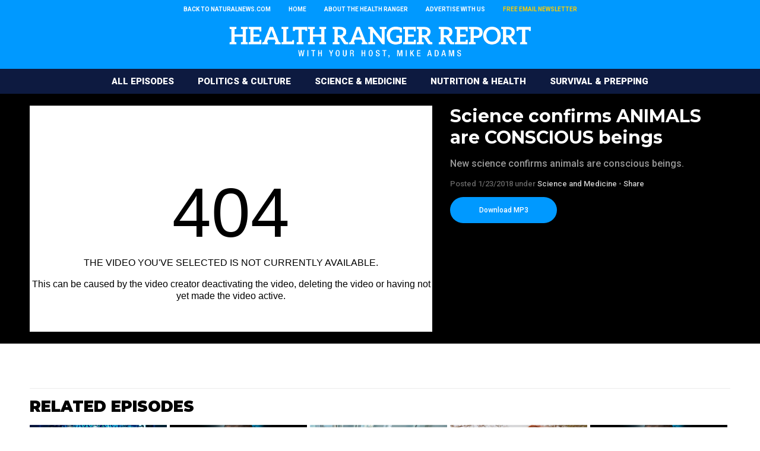

--- FILE ---
content_type: text/html
request_url: https://www.naturalnews.com/HRR/2018-01-23-science-confirms-animals-are-conscious-beings.html
body_size: 4559
content:
<!-- #2152 UPDATED 5/17/2023 1:39:59 PM / HealthRangerReport Theme -->

<?xml version="1.0" encoding="UTF-8"?>
<html>
<head>

<title>Science confirms ANIMALS are CONSCIOUS beings</title>

<meta name="title" content="Science confirms ANIMALS are CONSCIOUS beings" />
<meta name="description" content="New science confirms animals are conscious beings." />
<meta name="keywords" content="Self Awareness, Conscious Beings, Animal Welfare, Factory Farming, Memories, Animals, Emotions,Science" />
<meta name="news_keywords" content="Self Awareness, Conscious Beings, Animal Welfare, Factory Farming, Memories, Animals, Emotions,Science" />

<meta property="og:title" content="Science confirms ANIMALS are CONSCIOUS beings" />
<meta property="og:description" content="New science confirms animals are conscious beings." />
<meta property="og:type" content="website" />
<meta property="og:url" content="https://www.naturalnews.com/HRR/2018-01-23-science-confirms-animals-are-conscious-beings.html" />
<meta property="og:site_name" content="Health Ranger Report" />
<meta property="og:image" content="https://www.naturalnews.com/HRR/Assets/Uploads/640/Health-Ranger-Report.jpg" />

<meta name="twitter:card" content="summary_large_image" />
<meta name="twitter:url" content="https://www.naturalnews.com/HRR/2018-01-23-science-confirms-animals-are-conscious-beings.html" />
<meta name="twitter:title" content="Science confirms ANIMALS are CONSCIOUS beings - Health Ranger Report" />
<meta name="twitter:description" content="New science confirms animals are conscious beings." />
<meta name="twitter:image" content="https://www.naturalnews.com/HRR/Assets/Uploads/640/Health-Ranger-Report.jpg" />

<meta property="article:published_time" content="2018-1-23T12:0:0+00:00"/>

<meta property="video:duration" content="8:42" />
<meta property="mp3:duration" content="12:13" />

<!-- ///////////////////////////////////////////////////////////////////////////// -->

<meta id="viewport" name="viewport" content="width=device-width, initial-scale=1.0, shrink-to-fit=yes" />

<!-- ///////////////////////////////////////////////////////////////////////////// -->

<link href="Assets/Themes/HealthRangerReport/Images/favicon.ico" type="image/x-icon" rel="icon" />
<link href="Assets/Themes/HealthRangerReport/Images/favicon.ico" type="image/x-icon" rel="shortcut icon" />
<link href="Assets/Themes/HealthRangerReport/Images/favicon-32.png" rel="apple-touch-icon" sizes="32x32" />
<link href="Assets/Themes/HealthRangerReport/Images/favicon-48.png" rel="apple-touch-icon" sizes="48x48" />
<link href="Assets/Themes/HealthRangerReport/Images/favicon-76.png" rel="apple-touch-icon" sizes="76x76" />
<link href="Assets/Themes/HealthRangerReport/Images/favicon-120.png" rel="apple-touch-icon" sizes="120x120" />
<link href="Assets/Themes/HealthRangerReport/Images/favicon-152.png" rel="apple-touch-icon" sizes="152x152" />
<link href="Assets/Themes/HealthRangerReport/Images/favicon-180.png" rel="apple-touch-icon" sizes="180x180" />
<link href="Assets/Themes/HealthRangerReport/Images/favicon-192.png" rel="icon" sizes="192x192" />

<!-- ///////////////////////////////////////////////////////////////////////////// -->

<link href="https://fonts.googleapis.com/css?family=Montserrat:700,900|Roboto:300,500,700,900" rel="stylesheet">

<link href="Assets/Themes/HealthRangerReport/CSS/HealthRangerReport.css" rel="stylesheet" type="text/css" />
<link href="Assets/Themes/HealthRangerReport/CSS/Widgets.css" rel="stylesheet" type="text/css" />

<!-- ///////////////////////////////////////////////////////////////////////////// -->

<script src="https://code.jquery.com/jquery-latest.js"></script>

<script src="Assets/Themes/HealthRangerReport/Javascripts/Pageload.js"></script>
<script src="Javascripts/Juno.js"></script>

<script async src="https://static.addtoany.com/menu/page.js"></script>

<!-- ///////////////////////////////////////////////////////////////////////////// -->

</head>

<body>

<div id="Page">

<!-- ////////////////////////////////////////////////////////////////////////////////// -->

<div id="TopLinks">
<div id="TopLinksContent">

<div><a href="//www.naturalnews.com">Back to NaturalNews.com</a></div>
<div><a href="Index.html">Home</a></div>
<div><a href="//www.healthranger.com" target="_blank">About The Health Ranger</a></div>
<div><a href="//www.naturalnews.com/AdvertisingInformation.html" target="_blank">Advertise with Us</a></div>
<div><a href="//www.naturalnews.com/Readerregistration.html" target="_blank" style="color: #FFCC00;">Free Email Newsletter</a></div>

</div>
</div>

<div id="Masthead">
<div id="MastheadContent">

<div id="ButtonMenu"></div>
<div id="Logo"><a href="Index.html"><img src="Assets/Themes/HealthRangerReport/Images/Logo-HealthRangerReport-White.png" alt="The Health Ranger Report"></a></div>
<div id="Navigation">
<div class="Links" id="Links">
<div><a href="Index-1.html">All Episodes</a></div>
<div><a href="Politics-and-Culture.html">Politics &amp; Culture</a></div>
<div><a href="Science-and-Medicine.html">Science &amp; Medicine</a></div>
<div><a href="Nutrition-and-Health.html">Nutrition &amp; Health</a></div>
<div><a href="Survival-and-Prepping.html">Survival &amp; Prepping</a></div>
</div>
</div>

</div>
</div>

<!-- ////////////////////////////////////////////////////////////////////////////////// -->

<div class="ContentRow" id="PlayerRow">
<div class="ContentTable" id="VideoDetails">

<!-- ------------------------------ -->

<div class="Col1">

<div id="Player">
<div id="Feature" class="Media">
<div class="Video">
<iframe width="640" height="360" src="https://www.brighteon.com/embed/5819252644001" allow="autoplay; encrypted-media" frameborder="0" allowfullscreen></iframe>
</div>

</div>

</div>

</div>

<!-- ------------------------------ -->

<div class="Col2">

<div class="Title">
Science confirms ANIMALS are CONSCIOUS beings
</div>

<div class="Description">
New science confirms animals are conscious beings.
</div>

<div class="Date">
Posted  1/23/2018 under <a href="Science-and-Medicine.html">Science and Medicine</a> &#8226; <a class="a2a_dd" href="https://www.addtoany.com/share">Share</a>
</div>

<div class="MP3"><a href="MP3/HRR-2018-01-23-science-confirms-animals-are-conscious-beings.mp3" download="HRR-2018-01-23-science-confirms-animals-are-conscious-beings.mp3">Download MP3</a></div>

</div>

<!-- ------------------------------ -->

</div>
</div>

<!-- ////////////////////////////////////////////////////////////////////////////////// -->

<div id="Content">

<!-- ////////////////////////////////////////////////////////////////////////////////// -->

<div class="ContentRow">
<div class="ContentTable" id="VideoRelated">

<!-- ------------------------------ -->

<div class="Col1">
<div class="Widget" id="Widget38">
<div class="SectionHead">Related Episodes</div>
<div class="Table">
<div class="Row">
<div class="Post">
<div class="Pic">
<div class="Preview">
<div class="Duration">11:27</div>
<a href="2018-01-19-sciencenews-launched-and-healthnews-foodnews.html"><img src="Assets/Uploads/Medium/5848231831001.jpg" /></a>
</div>
</div>
<div class="Text"> 
<div class="Title"><a href="2018-01-19-sciencenews-launched-and-healthnews-foodnews.html">Science.news launched (and Health.news, Food.news)</a></div>
<div class="Date">1/19/2018 &#8226; <a href="MP3/HRR-2018-01-19-sciencenews-launched-and-healthnews-foodnews.mp3" download="HRR-2018-01-19-sciencenews-launched-and-healthnews-foodnews.mp3">Download</a></div>
</div>
</div>
<div class="Post">
<div class="Pic">
<div class="Preview">
<div class="Duration">11:23</div>
<a href="2017-12-18-science-deception-can-foods-test-positive-for-arsenic.html"><img src="Assets/Uploads/Medium/Health-Ranger-Report.jpg" /></a>
</div>
</div>
<div class="Text"> 
<div class="Title"><a href="2017-12-18-science-deception-can-foods-test-positive-for-arsenic.html">Science DECEPTION: Can foods test &quot;positive&quot; for arsenic?</a></div>
<div class="Date">12/18/2017 &#8226; <a href="MP3/HRR-2017-12-18-science-deception-can-foods-test-positive-for-arsenic.mp3" download="HRR-2017-12-18-science-deception-can-foods-test-positive-for-arsenic.mp3">Download</a></div>
</div>
</div>
<div class="Post">
<div class="Pic">
<div class="Preview">
<div class="Duration">10:53</div>
<a href="2017-09-01-science-propagandists-falsely-claim-consensus.html"><img src="Assets/Uploads/Medium/5836108306001.jpg" /></a>
</div>
</div>
<div class="Text"> 
<div class="Title"><a href="2017-09-01-science-propagandists-falsely-claim-consensus.html">Science PROPAGANDISTS falsely claim &quot;consensus&quot;</a></div>
<div class="Date">9/1/2017 &#8226; <a href="MP3/HRR-2017-09-01-science-propagandists-falsely-claim-consensus.mp3" download="HRR-2017-09-01-science-propagandists-falsely-claim-consensus.mp3">Download</a></div>
</div>
</div>
<div class="Post">
<div class="Pic">
<div class="Preview">
<div class="Duration">10:29</div>
<a href="2017-11-30-president-trump-saves-zimbabwe-elephants.html"><img src="Assets/Uploads/Medium/5826598991001.jpg" /></a>
</div>
</div>
<div class="Text"> 
<div class="Title"><a href="2017-11-30-president-trump-saves-zimbabwe-elephants.html">President Trump SAVES Zimbabwe elephants</a></div>
<div class="Date">11/30/2017 &#8226; <a href="MP3/HRR-2017-11-30-president-trump-saves-zimbabwe-elephants.mp3" download="HRR-2017-11-30-president-trump-saves-zimbabwe-elephants.mp3">Download</a></div>
</div>
</div>
<div class="Post">
<div class="Pic">
<div class="Preview">
<div class="Duration">19:06</div>
<a href="2018-11-28-important-excerpts-from-robert-f-kennedy-jrs-book-thimerosal-let-the-science-speak.html"><img src="Assets/Uploads/Medium/Health-Ranger-Report.jpg" /></a>
</div>
</div>
<div class="Text"> 
<div class="Title"><a href="2018-11-28-important-excerpts-from-robert-f-kennedy-jrs-book-thimerosal-let-the-science-speak.html">Important excerpts from Robert F Kennedy Jr's book: Thimerosal &ndash; Let the Science Speak</a></div>
<div class="Date">11/28/2018 &#8226; <a href="MP3/HRR-important-excerpts-from-robert-f-kennedy-jrs-book-thimerosal-let-the-science-speak.mp3" download="HRR-important-excerpts-from-robert-f-kennedy-jrs-book-thimerosal-let-the-science-speak.mp3">Download</a></div>
</div>
</div>
</div>
</div>
</div>
</div>

<!-- ------------------------------ -->

</div>
</div>

<!-- ////////////////////////////////////////////////////////////////////////////////// -->

<div class="ContentRow">
<div class="ContentTable" id="VideoArticle">

<!-- ------------------------------ -->

<div class="Col1">

<div class="SectionHead">Comments</div>
<div class="Comments">

<a name="DisqusComments" id="DisqusComments"></a>

<!-- BEGIN DISQUS COMMENTS ----------------------------------------------------------------------- -->

<div id="disqus_thread"></div>
<script>
var disqus_config = function () {
this.page.identifier = 'Health Ranger Report-2152'; // Replace PAGE_IDENTIFIER with your page's unique identifier variable
};
(function() { // DON'T EDIT BELOW THIS LINE
var d = document, s = d.createElement('script');
s.src = '//NaturalNews.disqus.com/embed.js';
s.setAttribute('data-timestamp', +new Date());
(d.head || d.body).appendChild(s);
})();
</script>
<noscript>Please enable JavaScript to view the <a href="https://disqus.com/?ref_noscript" rel="nofollow">comments powered by Disqus.</a></noscript>

<script id="dsq-count-scr" src="//NaturalNews.disqus.com/count.js" async></script>

<!-- END DISQUS COMMENTS ------------------------------------------------------------------------- -->

</div>

</div>

<!-- ------------------------------ -->

<div class="Col2">
<div class="Widget" id="Widget35">
<div class="Table">
<hr class="Marker" id="Marker11"></div>
<div class="WBA">Advertisement</div></div>
<div class="Widget" id="Widget37">
<div class="SectionHead">The Latest</div>
<div class="Table">
<div class="Row">
<div class="Post">
<div class="Pic">
<div class="Preview">
<div class="Duration">02:09:25</div>
<a href="2025-01-29-brighteon-broadcast-news-jan-29-2025-ice-to-deport-100000-illegals-from-california-while-radical-leftists-plot-violent-attacks-targeting-non-gays.html"><img src="Assets/Uploads/Medium/ca66507b-9951-432d-8b00-77d880b027b0.jpg" /></a>
</div>
</div>
<div class="Text"> 
<div class="Title"><a href="2025-01-29-brighteon-broadcast-news-jan-29-2025-ice-to-deport-100000-illegals-from-california-while-radical-leftists-plot-violent-attacks-targeting-non-gays.html">Brighteon Broadcast News, Jan 29, 2025 &ndash; ICE to deport 100,000 illegals from California while radical Leftists plot VIOLENT ATTACKS targeting non-gays</a></div>
<div class="Date">1/29/2025 &#8226; <a href="MP3/2025-01-29-BBN-VIOLENT-ATTACKS.mp3" download="2025-01-29-BBN-VIOLENT-ATTACKS.mp3">Download</a></div>
</div>
</div>
</div>
<div class="Row">
<div class="Post">
<div class="Pic">
<div class="Preview">
<div class="Duration">28:47</div>
<a href="2025-01-29-mike-adams-and-alex-jones-issue-warning-wokeism-has-crippled-americas-ai-development-and-china-is-now-winning-the-race-to-superintelligence.html"><img src="Assets/Uploads/Medium/83a204c9-2124-47fc-8c47-ac8febf13638.jpg" /></a>
</div>
</div>
<div class="Text"> 
<div class="Title"><a href="2025-01-29-mike-adams-and-alex-jones-issue-warning-wokeism-has-crippled-americas-ai-development-and-china-is-now-winning-the-race-to-superintelligence.html">Mike Adams and Alex Jones issue warning: Wokeism has crippled America's AI development and China is now winning the race to superintelligence</a></div>
<div class="Date">1/29/2025 &#8226; <a href="MP3/2025-01-29-BBN-Interview-Mike-Adams-and-Alex-Jones-issue-warning.mp3" download="2025-01-29-BBN-Interview-Mike-Adams-and-Alex-Jones-issue-warning.mp3">Download</a></div>
</div>
</div>
</div>
<div class="Row">
<div class="Post">
<div class="Pic">
<div class="Preview">
<div class="Duration">27:15</div>
<a href="2025-01-29-us-deep-state-in-total-panic-over-chinas-ai-dominance-with-deepseek.html"><img src="Assets/Uploads/Medium/6aa64c5f-9b81-4ab8-b3a4-553f9ad2dbe8.jpg" /></a>
</div>
</div>
<div class="Text"> 
<div class="Title"><a href="2025-01-29-us-deep-state-in-total-panic-over-chinas-ai-dominance-with-deepseek.html">US deep state in TOTAL PANIC over China's AI dominance with DeepSeek</a></div>
<div class="Date">1/29/2025 &#8226; <a href="MP3/2025-01-29-HR-Report-US-Deep-state-in-total-panic.mp3" download="2025-01-29-HR-Report-US-Deep-state-in-total-panic.mp3">Download</a></div>
</div>
</div>
</div>
<div class="Row">
<div class="Post">
<div class="Pic">
<div class="Preview">
<div class="Duration">26:02</div>
<a href="2025-01-29-soon-ai-will-replace-judges-lawmakers-and-middle-managers-with-superior-intelligence-and-reasoning.html"><img src="Assets/Uploads/Medium/0aa29d7b-996f-446e-ac53-927dc41a4ff7.jpg" /></a>
</div>
</div>
<div class="Text"> 
<div class="Title"><a href="2025-01-29-soon-ai-will-replace-judges-lawmakers-and-middle-managers-with-superior-intelligence-and-reasoning.html">Soon AI will REPLACE judges, lawmakers and middle managers with superior intelligence and reasoning</a></div>
<div class="Date">1/29/2025 &#8226; <a href="MP3/2025-01-29-HR-Report-AI-will-soon-replace-lawmakers.mp3" download="2025-01-29-HR-Report-AI-will-soon-replace-lawmakers.mp3">Download</a></div>
</div>
</div>
</div>
<div class="Row">
<div class="Post">
<div class="Pic">
<div class="Preview">
<div class="Duration">02:56:01</div>
<a href="2025-01-28-brighteon-broadcast-news-jan-28-2025-america-will-lose-to-china-in-the-ai-wars-because-woke-idiocy-and-censorship-killed-innovation.html"><img src="Assets/Uploads/Medium/d279c67a-8bc5-4960-bcfd-6cacee0e82bb.jpg" /></a>
</div>
</div>
<div class="Text"> 
<div class="Title"><a href="2025-01-28-brighteon-broadcast-news-jan-28-2025-america-will-lose-to-china-in-the-ai-wars-because-woke-idiocy-and-censorship-killed-innovation.html">Brighteon Broadcast News, Jan 28, 2025 &ndash; America will LOSE to China in the AI wars because WOKE IDIOCY and CENSORSHIP killed innovation</a></div>
<div class="Date">1/28/2025 &#8226; <a href="MP3/2025-01-28-BBN-LOSE-to-China.mp3" download="2025-01-28-BBN-LOSE-to-China.mp3">Download</a></div>
</div>
</div>
</div>
<div class="Row">
<div class="Post">
<div class="Pic">
<div class="Preview">
<div class="Duration">40:21</div>
<a href="2025-01-28-why-woke-ass-democrats-cant-build-anything-that-actually-works.html"><img src="Assets/Uploads/Medium/87fe7ab4-d42f-4303-a97f-c573af0165ab.jpg" /></a>
</div>
</div>
<div class="Text"> 
<div class="Title"><a href="2025-01-28-why-woke-ass-democrats-cant-build-anything-that-actually-works.html">Why woke-ass Democrats can't build anything that actually works</a></div>
<div class="Date">1/28/2025 &#8226; <a href="MP3/2025-01-28-HR-Report-woke-ass-Democrats.mp3" download="2025-01-28-HR-Report-woke-ass-Democrats.mp3">Download</a></div>
</div>
</div>
</div>
<div class="Row">
<div class="Post">
<div class="Pic">
<div class="Preview">
<div class="Duration">01:01:44</div>
<a href="2025-01-28-zach-vorhies-issues-emergency-ai-directive-for-america-stop-the-woke-insanity-now-or-the-usa-is-toast.html"><img src="Assets/Uploads/Medium/82b449f0-77ea-4b00-8434-1140938d1bc4.jpg" /></a>
</div>
</div>
<div class="Text"> 
<div class="Title"><a href="2025-01-28-zach-vorhies-issues-emergency-ai-directive-for-america-stop-the-woke-insanity-now-or-the-usa-is-toast.html">Zach Vorhies issues EMERGENCY AI DIRECTIVE for America: Stop the WOKE insanity NOW or the USA is toast!</a></div>
<div class="Date">1/28/2025 &#8226; <a href="MP3/2025-01-28-BBN-Interview-with-Zach-Vorhies.mp3" download="2025-01-28-BBN-Interview-with-Zach-Vorhies.mp3">Download</a></div>
</div>
</div>
</div>
<div class="Row">
<div class="Post">
<div class="Pic">
<div class="Preview">
<div class="Duration">56:06</div>
<a href="2025-01-28-how-censorship-and-woke-idiocy-killed-american-innovation-and-lost-the-ai-wars.html"><img src="Assets/Uploads/Medium/3e38eee0-e6e1-4395-a43a-8db4563b426d.jpg" /></a>
</div>
</div>
<div class="Text"> 
<div class="Title"><a href="2025-01-28-how-censorship-and-woke-idiocy-killed-american-innovation-and-lost-the-ai-wars.html">How CENSORSHIP and WOKE IDIOCY killed American innovation and lost the AI wars</a></div>
<div class="Date">1/28/2025 &#8226; <a href="MP3/2025-01-28-HR-Report-WOKE-IDIOCY.mp3" download="2025-01-28-HR-Report-WOKE-IDIOCY.mp3">Download</a></div>
</div>
</div>
</div>
</div>

<a href="Index-1.html">Browse All Episodes &raquo;</a></div>

</div>

<!-- ------------------------------ -->

</div>
</div>

<!-- ////////////////////////////////////////////////////////////////////////////////// -->

</div>

<!-- ////////////////////////////////////////////////////////////////////////////////// -->

<div id="Footer">
<p>NaturalNews.com &copy; 2020 All Rights Reserved. All content posted on this site is commentary or opinion and is protected under Free Speech.</p>
<p>All trademarks, registered trademarks and servicemarks mentioned on this site or in videos are the property of their respective owners.</p>
</div>

<!-- ////////////////////////////////////////////////////////////////////////////////// -->

</div>

<script defer src="https://static.cloudflareinsights.com/beacon.min.js/vcd15cbe7772f49c399c6a5babf22c1241717689176015" integrity="sha512-ZpsOmlRQV6y907TI0dKBHq9Md29nnaEIPlkf84rnaERnq6zvWvPUqr2ft8M1aS28oN72PdrCzSjY4U6VaAw1EQ==" data-cf-beacon='{"rayId":"9c2f26a6aa08d434","version":"2025.9.1","serverTiming":{"name":{"cfExtPri":true,"cfEdge":true,"cfOrigin":true,"cfL4":true,"cfSpeedBrain":true,"cfCacheStatus":true}},"token":"d9ed86fb37914aa7b614d841f3269b80","b":1}' crossorigin="anonymous"></script>
</body>
</html>



--- FILE ---
content_type: text/css
request_url: https://www.naturalnews.com/HRR/Assets/Themes/HealthRangerReport/CSS/HealthRangerReport.css
body_size: 2460
content:
/* UPDATED 12/9/2018 @ 12:28PM */

html { -webkit-text-size-adjust: 100%; }
#Page, #Navigation { -webkit-transition: all 0.3s ease;  -moz-transition: all 0.3s ease;  transition: all 0.3s ease; }

body { margin: 0px; height: 100%; }
div, td { font-family: 'Roboto', arial, helvetica, sans-serif; font-size: 12px; line-height: 120%; color: #333333; box-sizing: border-box; }
a { color: #3366CC; text-decoration: none; }
a:hover { text-decoration: underline; }
form { margin: 0px; padding: 0px; }
img { border: none; }

h1, h2, h3, h4, h5 { line-height: 120%; }

.Audio { background-color: #000000; } /* 16:9 */	
.Audio iframe { width: 100%; }

.Video { position: relative; padding-bottom: 56.25%; height: 0px; max-width: 100%; background-color: #000000; } /* 16:9 */	
.Video iframe { position: absolute; top: 0px; left: 0px; width: 100%; height: 100%; }
.Video img { width: 100%; height: auto; }

.Marker { display: none; }

#BacktoTop { display: none; width: 40px; height: 40px; position: fixed; cursor: pointer; z-index: 9000; background-image: url(../Images/BacktoTop.svg); background-repeat: no-repeat; background-position: center center; }

/* /////////////////////////////////////////////////////////////////////////// */

#Page { display: block; min-width: 300px; width: 100%; position: absolute; top: 0px; left: 0px; z-index: 1000; }
#Content { display: block; padding: 20px; background-color: #FFFFFF; }
#Footer { display: block; width: auto; padding: 20px 20px 180px 20px; margin: 0px auto; text-align: center; font-size: 12px; color: #666666; }

/* /////////////////////////////////////////////////////////////////////////// */

.SectionHead { display: block; width: auto; margin: 0px auto 15px auto; font-family: 'Montserrat'; font-size: 18px; font-weight: 900; color: #000000; text-transform: uppercase; user-select: none; }

/* /////////////////////////////////////////////////////////////////////////// */

#TopLinks { display: block; width: 220px; margin: 0px auto; }
#TopLinksContent { display: block; margin: 0px auto; }
#TopLinksContent div { display: block; margin: 0px auto; padding: 10px; border-bottom: solid 1px #666666; font-size: 16px; font-weight: 700; color: #FFFFFF; }
#TopLinksContent div a { color: #FFFFFF; text-decoration: none; display: block; }
#TopLinksContent div a:hover { color: #FFFFFF; }

/* /////////////////////////////////////////////////////////////////////////// */

#Masthead { display: block; margin: 0px auto; background-color: #0099FF; }

#MastheadContent { display: table; width: 100%; margin: 0px auto; }
#ButtonMenu { display: table-cell; width: 70px; cursor: pointer; background-image: url(../images/Button-Menu.svg); background-repeat: no-repeat; background-position: center center; }
.ButtonClose { background-image: url(../images/Button-Close.svg) !important; }
#ButtonCover { display: block; width: 100%; height: 100%; position: fixed; left: 0px; top: 0px; z-index: 8000; cursor: pointer; }

#Logo { display: table-cell; width: auto; padding: 10px 70px 10px 10px; vertical-align: middle; text-align: center;  }
#Logo img { max-width: 200px; width: 100%; max-height: 100%; }

#Navigation { display: block; width: 252px; height: 100%; position: fixed; left: -252px; top: 0px; z-index: 9000; background-color: #0D1A40; }
#Links { display: block; width: 220px; margin: 0px auto; }
#Links div { display: block; margin: 0px auto; padding: 10px; border-bottom: solid 1px #666666; font-size: 16px; font-weight: 700; color: #FFFFFF; }
#Links div a { color: #FFFFFF; text-decoration: none; display: block; }

/* /////////////////////////////////////////////////////////////////////////// */

#MoreVideos { display: block; width: auto; margin: 0px auto 15px auto; text-align: center; vertical-align: middle; font-size: 14px; line-height: 165%; color: #333333; }
#MoreVideos a { display: block; color: #999999; text-decoration: none; background-color: #FFFFFF; padding: 12px 10px; border: 1px solid #CCCCCC; border-radius: 3px; -webkit-user-select: none; }
#MoreVideos a:hover { background-color: #ECECEC; }

#PageNavigation { display: table; width: 100%; max-width: 400px; margin: 0px auto; }
#PageNavigation div { display: table-cell; width: auto; text-align: center; vertical-align: middle; font-size: 13px; line-height: 165%; color: #333333; }
#PageNavigation div a { color: #999999; text-decoration: none; }
#PageNavigation div a:hover { }
#PageNavigation div:nth-child(1) { width: 100px; }
#PageNavigation div:nth-child(1) a { display: block; background-color: #FFFFFF; padding: 7px 10px; border: 1px solid #CCCCCC; border-radius: 3px; -webkit-user-select: none; }
#PageNavigation div:nth-child(1) a:hover { background-color: #ECECEC; }
#PageNavigation div:nth-child(2) { color: #000000; }
#PageNavigation div:nth-child(2) a { color: #000000; text-decoration: underline; }
#PageNavigation div:nth-child(2) a:hover { }
#PageNavigation div:nth-child(3) { width: 100px }
#PageNavigation div:nth-child(3) a { display: block; background-color: #FFFFFF; padding: 7px 10px; border: 1px solid #CCCCCC; border-radius: 3px; -webkit-user-select: none; }
#PageNavigation div:nth-child(3) a:hover { background-color: #ECECEC; }

/* /////////////////////////////////////////////////////////////////////////// */

.ContentTable { display: block; width: 100%; max-width: 728px; margin: 0px auto; }
.ContentRow { display: block; width: 100%; margin: 0px auto; }
.ContentRow .Column1 { display: block; width: 100%; margin: 0px auto; }
.ContentRow .Column2 { display: block; width: 100%; margin: 0px auto; }

/* /////////////////////////////////////////////////////////////////////////// */

#HomeIntro { display: table; width: 100%; margin: 0px auto 40px auto; background-color: #171CBB; background: -webkit-linear-gradient(left,  #171CBB 0%,#3789D3 100%); }
#HomeIntroContent { display: table-cell; width: auto; vertical-align: middle; padding: 40px; background-image: url(../images/Background-Home-Promo.png); background-repeat: no-repeat; background-position: center center; background-size: auto 100%; }
#HomeIntroContent .Photo { display: none; }
#HomeIntroContent .Photo img { user-select: none; }
#HomeIntroContent .Text { display: block; margin: 0px auto; }
#HomeIntroContent .Text .Headline { display: block; margin: 0px auto 24px auto; color: #FFFFFF; font-weight: 400; text-align: center; font-size: 28px; }
#HomeIntroContent .Text .Subhead { display: block; margin: 0px auto 30px auto; color: #FFFFFF; text-align: center; font-size: 15px; }
#HomeIntroContent .Text .Subhead b { color: #FFCC00; font-weight: 900; }
#HomeIntroContent .Text .Button { display: block; margin: 0px auto 40px auto; text-align: center; user-select: none; }
#HomeIntroContent .Text .Button a { display: block; max-width: 200px; margin: 0px auto; padding: 15px 20px; border-radius: 25px; color: #FFFFFF; text-decoration: none; text-transform: uppercase; font-size: 15px; font-weight: 700; background-color: #0099FF; text-align: center; }

#HomeIntroContent .Text .Disclaimer { display: block; margin: 0px; color: #FFFFFF; font-size: 11px; opacity: .3; text-align: center; }

/* POST PAGE ////////////////////////////////////////////////////////////// */

#Player { display: block; width: 100%; margin: 0px auto; }

#VideoDetails { }
#VideoDetails .Col1 { }
#VideoDetails .Col2 { padding: 20px; }

.Category { display: block; width: 100%; margin: 0px auto 15px auto; font-size: 16px; font-weight: 700; color: #FFCC00; }
.Category a { color: #FFCC00; }
.Title { display: block; width: 100%; margin: 0px auto 15px auto; font-family: 'Montserrat'; font-size: 24px; font-weight: 500; color: #000000; }
.Description { display: block; width: 100%; margin: 0px auto 15px auto; font-size: 14px; line-height: 140%; color: #999999; }
.Description a { color: #FFCC00; }

.Author { display: block; width: 100%; margin: 0px auto 15px auto; font-size: 12px; color: #FFCC00; }
.Author a { color: #FFCC00; }
.Date { display: block; width: 100%; margin: 0px auto 15px auto; font-size: 13px; color: #666666; }
.Date a { color: #CCCCCC; }
.Keywords { display: block; width: 100%; font-size: 13px;color: #666666; margin: 0px auto 20px auto;}
.Keywords a { color: #CCCCCC; }
.Keywords b { text-transform: uppercase; }

.Buttons { display: block; width: 100%; margin: 0px auto 15px auto; }
.Article { display: block; width: 100%; margin: 0px auto 30px auto; font-size: 14px; line-height: 140%; }
.Comments { display: block; width: 100%; margin: 0px auto 30px auto; }

.MP3 { display: block; width: auto; max-width: 180px; margin: 10px 0px 15px 0px; border-radius: 25px; text-align: center; user-select: none; background-color: #0099FF; }
.MP3:hover { background-color: #49B6FF; }
.MP3 a { display: block; width: auto; padding: 15px; color: #FFFFFF; text-decoration: none; }

.SocialButtons { display: table; margin: 0px; }
.SocialButtons div { display: table-cell; width: 35px; height: 30px; background-repeat: no-repeat; background-position: center center; text-align: center; vertical-align: middle; border-right: solid 1px #FFFFFF; cursor: pointer; }
.SocialButtons .Facebook { background-color: #3B5999; background-image: url(../Images/Icon-Facebook-White.svg); }
.SocialButtons .Twitter { background-color: #55ACEF; background-image: url(../Images/Icon-Twitter-White.svg); }
.SocialButtons .Add2Any { background-color: #3274D1; background-image: url(../Images/Icon-A2A-White.svg); }
.SocialButtons .Comments { background-color: #ED1B2F; background-image: url(../Images/Icon-Comments-White.svg); }
.SocialButtons .Email { background-color: #666666; background-image: url(../Images/Icon-Email-White.svg); }
.SocialButtons .Print { background-color: #666666; background-image: url(../Images/Icon-Print-White.svg); }

#ErrorMessage { display: block; width: auto; max-width: 500px; margin: 40px auto 40px auto; }
#ErrorMessage .Column1 { display: block; width: auto; margin: 0px auto 30px auto; text-align: center; font-size: 15px; color: #666666; }
#ErrorMessage .Column1 h1 { font-size: 28px; color: #000000; margin-bottom: 5px; }
#ErrorMessage .Column2 { display: block; width: auto; margin: 0px auto; text-align: center; }
#ErrorMessage .Column2 img { max-width: 300px; max-height: 100%; border: none; }

/* ///////////////////////////////////////////////////////////////////////////////////////////////////////////////////////////////////////////////////////////////////////////////////// */
/* ///////////////////////////////////////////////////////////////////////////////////////////////////////////////////////////////////////////////////////////////////////////////////// */
/* ///////////////////////////////////////////////////////////////////////////////////////////////////////////////////////////////////////////////////////////////////////////////////// */
/* ///////////////////////////////////////////////////////////////////////////////////////////////////////////////////////////////////////////////////////////////////////////////////// */
/* ///////////////////////////////////////////////////////////////////////////////////////////////////////////////////////////////////////////////////////////////////////////////////// */

@media (min-width: 500px) {

#Logo img { max-width: 300px; }
.SectionHead { font-size: 20px; }
#HomeIntroContent .Text .Headline { font-size: 32px; }
#HomeIntroContent .Text .Subhead {  font-size: 16px; }

}

/* ///////////////////////////////////////////////////////////////////////////////////////////////////////////////////////////////////////////////////////////////////////////////////// */
/* ///////////////////////////////////////////////////////////////////////////////////////////////////////////////////////////////////////////////////////////////////////////////////// */
/* ///////////////////////////////////////////////////////////////////////////////////////////////////////////////////////////////////////////////////////////////////////////////////// */
/* ///////////////////////////////////////////////////////////////////////////////////////////////////////////////////////////////////////////////////////////////////////////////////// */
/* ///////////////////////////////////////////////////////////////////////////////////////////////////////////////////////////////////////////////////////////////////////////////////// */

@media (min-width: 640px) {

#Logo img { max-width: 400px; }
.SocialButtons div { width: 60px; height: 40px; background-size: 22px 22px; }
.Title { font-size: 30px; }
#AudioPlayer h1 { font-size: 42px; }
.SectionHead { font-size: 24px; }
#VideoDetails .Description { font-size: 16px; }
#HomeIntroContent { height: 460px; }
#HomeIntroContent .Text .Headline { max-width: 600px; font-size: 36px; }
#HomeIntroContent .Text .Subhead { max-width: 600px; font-size: 17px; }

}

/* ///////////////////////////////////////////////////////////////////////////////////////////////////////////////////////////////////////////////////////////////////////////////////// */
/* ///////////////////////////////////////////////////////////////////////////////////////////////////////////////////////////////////////////////////////////////////////////////////// */
/* ///////////////////////////////////////////////////////////////////////////////////////////////////////////////////////////////////////////////////////////////////////////////////// */
/* ///////////////////////////////////////////////////////////////////////////////////////////////////////////////////////////////////////////////////////////////////////////////////// */
/* ///////////////////////////////////////////////////////////////////////////////////////////////////////////////////////////////////////////////////////////////////////////////////// */

@media (min-width: 1000px) {

#Page { position: static; }
#Content { }
#Footer { width: 100%; max-width: 1180px; padding: 40px 40px 180px 40px; }

.SectionHead { font-size: 26px; }

/* /////////////////////////////////////////////////////////////////////////// */

#Masthead { display: block; width: auto; padding: 0px; }
#MastheadContent { display: block; margin: 0px auto; }
#ButtonMenu { display: none; }
#Logo { display: block; margin: 0px auto; max-width: 560px; padding: 15px; }
#Logo img { max-width: 520px; width: 100%; max-height: 100%; }
#Navigation { display: block; position: static; width: auto; height: auto; padding: 12px 0px; background-color: #0D1A40; }

#Links { display: table; width: auto; max-width: 1180px; margin: 0px auto; }
#Links div { display: table-cell; width: auto; vertical-align: middle; text-align: center; padding: 0px 20px 0px 20px; text-transform: uppercase; border-bottom: none 0px; font-size: 15px; font-weight: 300; font-weight: 900; }

/* /////////////////////////////////////////////////////////////////////////// */

#TopLinks { display: block; width: auto; padding: 0px 20px; background-color: #0099FF; }
#TopLinksContent { display: table; width: auto; margin: 0px auto; }
#TopLinksContent div { display: table-cell; text-align: center; vertical-align: middle; font-size: 10px; text-transform: uppercase; border-bottom: none 0px; padding: 10px 15px 0px 15px; }
#TopLinksContent div a {  }

/* /////////////////////////////////////////////////////////////////////////// */

#HomeIntro { display: block; }
#HomeIntroContent { display: table; margin: 0px auto; padding: 0px; width: 100%; max-width: 1180px; height: 360px; }
#HomeIntroContent .Photo { display: table-cell; width: 500px; vertical-align: bottom; }
#HomeIntroContent .Text { display: table-cell; width: auto; vertical-align: top; position: relative; padding: 40px 40px 40px 0px; }
#HomeIntroContent .Text .Headline { margin: 0px 0px 24px 0px; max-width: 460px; text-align: left; font-size: 40px; line-height: 43px; letter-spacing: -1px; }
#HomeIntroContent .Text .Subhead { margin: 0px 0px 40px 0px; text-align: left; font-size: 18px; margin: bottom: 40px; }
#HomeIntroContent .Text .Button { text-align: left; }
#HomeIntroContent .Text .Button a { margin: 0px; }
#HomeIntroContent .Text .Disclaimer { text-align: left; position: absolute; z-index: 100; left: 0px; bottom: 20px; }

/* /////////////////////////////////////////////////////////////////////////// */

.ContentRow { max-width: 1180px; padding-bottom: 0px; margin-bottom: 15px; }
.ContentTable { display: table; max-width: 100%; margin: 0px auto; }
.ContentTable .Col1 { display: table-cell; width: auto; vertical-align: top; }
.ContentTable .Col2 { display: table-cell; width: auto; vertical-align: top; }

/* /////////////////////////////////////////////////////////////////////////// */

#PlayerRow { background-color: #000000; width: auto; max-width: 100%; padding: 0px 20px; }

#VideoDetails { max-width: 1180px; padding: 20px 0px; }
#VideoDetails .Col1 { width: 60%; padding: 0px 30px 0px 0px; }
#VideoDetails .Col2 { padding: 0px; }

#VideoArticle .Col1 { padding: 0px 60px 0px 0px; }
#VideoArticle .Col2 { width: 400px; }

.PlayerBox { max-width: 100%; }

.Title { color: #FFFFFF; }

#ErrorMessage { display: table; width: 100%; max-width: 770px; }
#ErrorMessage .Column1 { display: table-cell; vertical-align: top; padding: 0px 15px 0px 0px; width: auto; font-size: 17px; text-align: left; }
#ErrorMessage .Column1 h1 { font-size: 48px; font-weight: 400; letter-spacing: -1px; }
#ErrorMessage .Column2 { display: table-cell; vertical-align: top; width: 350px; }
#ErrorMessage .Column2 img { max-width: 100%; }

}

--- FILE ---
content_type: text/css
request_url: https://www.naturalnews.com/HRR/Assets/Themes/HealthRangerReport/CSS/Widgets.css
body_size: 936
content:
/* UPDATED 02/27/2019 @ 4:00PM */

/* WIDGETS //////////////////////////////////////////////////////////////// */

.Widget { display: block; width: 100%; margin: 0px auto; }
.Widget .Table { display: block; width: auto; margin: 0px auto; }
.Widget .Row { display: block; width: auto; margin: 0px auto; }

.Post { display: block; width: 100%; margin: 0px auto 15px auto; position: relative; }
.Post .Pic { display: block; width: auto; margin: 0px auto 15px 0px; }
.Post .Pic .Preview { display: block; width: 100%; margin: 0px auto; position: relative; }
.Post .Pic .Preview .Duration { display: block; width: auto; padding: 5px; background-color: #000000; opacity: .9; font-size: 12px; font-weight: 700; color: #FFFFFF; position: absolute; right: 3px; bottom: 3px; }
.Post .Pic .Preview img { max-width: 100%; width: 100%; max-height: 100%; }
.Post .Text { display: block; width: auto; margin: 0px auto; }
.Post .Text .Title { display: block; width: auto; margin: 0px auto 5px 0px; font-size: 18px; font-weight: 500; line-height: 130%; color: #000000; }
.Post .Text .Title a { color: #000000; text-decoration: none; }
.Post .Text .Title a:hover { }
.Post .Text .Description { display: block; width: auto; margin: 0px auto 5px auto; font-size: 12px; color: #666666; font-weight: 300; }
.Post .Text .Description a { color: #666666; text-decoration: none; }
.Post .Text .Date { display: block; width: auto; margin: 0px auto; font-size: 11px; font-weight: 400; color: #999999 !important; }
.Post .Text .Date a { text-decoration: none; color: #999999 !important; }
.Post .Text .Date a:hover { text-decoration: underline; }
.Post .Text .Author { display: block; width: auto; margin: 0px auto; font-size: 11px; font-weight: 300; color: #000000; }
.Post .Text .Author a { color: #000000; text-decoration: none; }
.Post .Text .Author a:hover { text-decoration: underline; }

.VideoList { display: block; width: auto; max-width: 1180px; margin: 0px auto 30px auto; }
.ShowList { display: block; width: auto; max-width: 1180px; margin: 0px auto 30px auto; }

.WBA { display: block; margin: 5px auto 40px auto; font-size: 10px; color: #CCCCCC; text-align: center; text-transform: uppercase; user-select: none; }


.MoreLink { display: block; width: auto; max-width: 250px; margin: 10px auto 15px auto; font-size: 14px; font-weight: 700; text-transform: uppercase; border: solid 1px #CCCCCC; border-radius: 25px; text-align: center; user-select: none; }
.MoreLink:hover { background-color: #FAFAFA; }
.MoreLink a { display: block; width: auto; padding: 15px; color: #999999; text-decoration: none; }


/* ///////////////////////////////////////////////////////////////////////////////////////////////////////////////////////////////////////////////////////////////////////////////////// */
/* ///////////////////////////////////////////////////////////////////////////////////////////////////////////////////////////////////////////////////////////////////////////////////// */
/* ///////////////////////////////////////////////////////////////////////////////////////////////////////////////////////////////////////////////////////////////////////////////////// */
/* ///////////////////////////////////////////////////////////////////////////////////////////////////////////////////////////////////////////////////////////////////////////////////// */
/* ///////////////////////////////////////////////////////////////////////////////////////////////////////////////////////////////////////////////////////////////////////////////////// */

@media (min-width: 370px) {

.Post { display: table; padding: 0px; margin: 0px auto 15px auto; border-bottom: solid 1px #ECECEC; }
.Post .Pic { display: table-cell; width: 100px; padding: 0px 15px 15px 0px; margin: 0px; vertical-align: top; }
.Post .Text { display: table-cell; width: auto; padding: 0px 0px 15px 0px; margin: 0px; vertical-align: top; }
.Post .Text .Title { font-size: 12px; }



#Widget39 .Post { display: block; border-bottom: none 0px; }
#Widget39 .Post .Pic { display: block; width: 100% !important; padding-right: 0px; }
#Widget39 .Post .Text { display: block; }
#Widget39 .Post .Text .Title { font-size: 18px; }

#Widget40 .Post { display: block; border-bottom: none 0px; }
#Widget40 .Post .Pic { display: block; width: 100% !important; padding-right: 0px; }
#Widget40 .Post .Text { display: block; }
#Widget40 .Post .Text .Title { font-size: 18px; }

}

@media (min-width: 400px) {
.Post .Pic { width: 120px; }
.Post .Text .Title { font-size: 14px; }
}

@media (min-width: 500px) {
.Post .Pic { width: 150px; }
.Post .Text .Title { font-size: 16px; }
}

/* ///////////////////////////////////////////////////////////////////////////////////////////////////////////////////////////////////////////////////////////////////////////////////// */
/* ///////////////////////////////////////////////////////////////////////////////////////////////////////////////////////////////////////////////////////////////////////////////////// */
/* ///////////////////////////////////////////////////////////////////////////////////////////////////////////////////////////////////////////////////////////////////////////////////// */
/* ///////////////////////////////////////////////////////////////////////////////////////////////////////////////////////////////////////////////////////////////////////////////////// */
/* ///////////////////////////////////////////////////////////////////////////////////////////////////////////////////////////////////////////////////////////////////////////////////// */

@media (min-width: 640px) {
.Post .Pic { width: 200px; }
.Post .Text .Title { font-size: 18px; }
}

/* ///////////////////////////////////////////////////////////////////////////////////////////////////////////////////////////////////////////////////////////////////////////////////// */
/* ///////////////////////////////////////////////////////////////////////////////////////////////////////////////////////////////////////////////////////////////////////////////////// */
/* ///////////////////////////////////////////////////////////////////////////////////////////////////////////////////////////////////////////////////////////////////////////////////// */
/* ///////////////////////////////////////////////////////////////////////////////////////////////////////////////////////////////////////////////////////////////////////////////////// */
/* ///////////////////////////////////////////////////////////////////////////////////////////////////////////////////////////////////////////////////////////////////////////////////// */

@media (min-width: 1000px) {


.Widget .Table { display: table; }
.Widget .Row { display: table-row; }
.Post { display: table-cell; width: 20%; vertical-align: top; border-bottom: none 0px; padding: 0px 5px 50px 0px; }
.Post .Pic { display: block; width: auto; margin: 0px auto 10px auto; padding: 0px; }
.Post .Pic img {  }
.Post .Text { display: block; width: auto; margin: 0px auto; padding: 0px 10px 0px 0px; }
.Post .Text .Title { font-size: 12px; overflow: hidden;  text-overflow: ellipsis;  display: -webkit-box;  -webkit-line-clamp: 2;  -webkit-box-orient: vertical; }

.VideoList { display: block; width: auto; }
.VideoList .Table { display: table; width: 100%; margin: 0px auto; }
.VideoList .Table .Row { display: table-row; }

.ShowList { display: block; width: auto; }
.ShowList .Table { display: table; width: 100%; margin: 0px auto; }
.ShowList .Table .Row { display: table-row; }
.ShowList .Post { display: table-cell; width: 33.33%; }
.ShowList .Post .Text .Title { font-size: 18px; }
.ShowList .Post .Text .Description { font-size: 14px; }

#Widget37 .Table { display: block; }
#Widget37 .Row { display: block; }
#Widget37 .Post { display: table; width: 100%; padding: 0px; margin: 0px auto 15px auto; }
#Widget37 .Post .Pic { display: table-cell; width: 130px; }
#Widget37 .Post .Text { display: table-cell; width: auto; padding: 0px 0px 0px 15px; }

#Widget38 { border-top: solid 1px #ECECEC; border-bottom: solid 1px #ECECEC; padding: 15px 0px; margin: 40px auto; }
#Widget38 .Post { padding-bottom: 0px; }

#Widget39 .Table { display: table; width: 100%; margin: 0px auto; }
#Widget39 .Table .Row { display: table-row; }
#Widget39 .Table .Row .Post { display: table-cell; }
#Widget39 .Table .Row .Post .Text .Title { font-size: 12px; }

#Widget40 .Table { display: table; width: 100%; margin: 0px auto; }
#Widget40 .Table .Row { display: table-row; }
#Widget40 .Table .Row .Post { display: table-cell; }
#Widget40 .Table .Row .Post .Text .Title { font-size: 12px; }

}

--- FILE ---
content_type: application/javascript
request_url: https://www.naturalnews.com/HRR/Javascripts/Juno.js
body_size: -79
content:
$(document).ready(function() {
const dateObj = new Date();
const monthName = dateObj.toLocaleString("default", { month: "short" });
$.getScript('https://www.naturalnews.com/Javascripts/Juno-' + monthName + '.js');
});

--- FILE ---
content_type: application/javascript; charset=UTF-8
request_url: https://www.brighteon.com/_next/static/chunks/6756-82d1a08631e7249a.js
body_size: 1971
content:
"use strict";(self.webpackChunk_N_E=self.webpackChunk_N_E||[]).push([[6756],{96756:function(n,t,e){e.d(t,{$u:function(){return Y},AU:function(){return X},BE:function(){return V},BJ:function(){return F},CH:function(){return nn},FM:function(){return W},HH:function(){return M},Hm:function(){return ne},Hn:function(){return nu},IC:function(){return z},II:function(){return q},Iy:function(){return L},JE:function(){return E},Jp:function(){return ng},Lr:function(){return nl},PC:function(){return nr},Qj:function(){return np},RK:function(){return ns},S1:function(){return Q},Tw:function(){return H},Ty:function(){return S},WI:function(){return K},XU:function(){return O},Xx:function(){return nd},Zj:function(){return J},Zn:function(){return P},aF:function(){return C},aT:function(){return na},aq:function(){return G},b6:function(){return ni},eO:function(){return x},fP:function(){return D},iB:function(){return nc},iV:function(){return B},kD:function(){return U},l5:function(){return nf},lM:function(){return no},m4:function(){return nv},oe:function(){return N},p$:function(){return j},p8:function(){return $},wX:function(){return nt},x6:function(){return nh}});var r,o,c,i,u,a,f,s,d,p,l,g,v,h=e(51037),A=e(50858),Z=e(55818),y=e(97768),m=e(85556),I=e(62673),_=e(80496),T=e(87129),k=e(13341),b=e(38497),R=e(62018),w=e(79439);(r=v||(v={})).Active="Active",r.Delisted="Delisted",r.AdminDelisted="AdminDelisted",r.Draft="Draft",r.Processing="Processing";var J=function(n){var t=n.page,e=n.videosType,r=(0,Z._)((0,A._)({},(0,k.R)()),{page:t||1,videosType:e||R.yV.BROWSE});return T.Z.get("".concat(b.Pl),{params:r})},S=function(n){return T.Z.post(b.Af,n)},D=function(n){return T.Z.post("".concat(b.Af,"/ad"),n)},C=function(n,t){return T.Z.get("".concat(b.Af,"/mediainfo/").concat(n,"?transcodeType=").concat(t))},E=function(n){return T.Z.get("".concat(b.Af,"/audio-mediainfo/").concat(n,"?transcodeType=").concat(R.Ig.BRIGHTEON))},P=function(n){return T.Z.get("".concat(b.Af,"/upload-info?transcodeType=").concat(n))},B=function(){return T.Z.get("".concat(b.Af,"/transcode-type"))},N=function(n,t,e,r){var o=new URLSearchParams({transcodeType:n});return void 0!==t&&o.append("fileSizeGB",t.toString()),void 0!==e&&o.append("isMobile",e.toString()),r&&o.append("networkSpeed",r),T.Z.get("".concat(b.Af,"/upload-multi-info?").concat(o.toString()))};(0,h._)(function(){return(0,m.Jh)(this,function(n){return[2,T.Z.post("".concat(b.Af,"/test-upload-speed"))]})});var V=(o=(0,h._)(function(n,t,e){return(0,m.Jh)(this,function(r){return[2,T.Z.post("".concat(b.Af,"/complete-multi-upload/").concat(n,"/").concat(t,"?transcodeType=").concat(e))]})}),function(n,t,e){return o.apply(this,arguments)}),H=function(n,t){return T.Z.get("".concat(b.Af,"/").concat(n,"/video-info?transcodeType=").concat(t))},U=function(){return T.Z.get(b.en,{params:{format:"list"}}).then(function(n){var t=n.map(function(n){return{value:n.id,label:n.name}});return t.unshift({value:"",label:"None"}),t})},X=function(n){var t=n.videoId,e=n.playlistIds;return T.Z.patch("".concat(b.Af,"/").concat(t,"/playlists"),{playlistIds:e})},x=function(n){var t=n.videoId;return T.Z.patch("".concat(b.Af,"/").concat(t,"/watchlist"))},O=function(n){var t=n.videoIds,e=n.playlistId;return T.Z.delete("".concat(b.Xw,"/").concat(e,"/videos"),{data:{videoIds:t}})},W=function(n){return T.Z.delete("".concat(b.Af,"/").concat(n))},q=function(n){return T.Z.delete(b.Af,{data:{videoIds:n}})},F=(c=(0,h._)(function(n){return(0,m.Jh)(this,function(t){return[2,T.Z.post("".concat(b.Af,"/").concat(n,"/feature"))]})}),function(n){return c.apply(this,arguments)}),G=function(n){return T.Z.delete("".concat(b.Af,"/").concat(n,"/feature"))},K=function(n){var t="".concat(b.Af).concat((0,k.Nq)(n));return T.Z.get(t)},L=function(n){var t=arguments.length>1&&void 0!==arguments[1]&&arguments[1],e=arguments.length>2&&void 0!==arguments[2]&&arguments[2],r=new URLSearchParams;return t&&r.set("getChannelInfo","true"),e&&r.set("getAdInfo","true"),T.Z.get("".concat(b.Af,"/").concat(n,"?").concat(r.toString()))},M=function(n,t){return T.Z.patch("".concat(b.Af,"/").concat(n),t)},j=(i=(0,h._)(function(n){var t,e;return(0,m.Jh)(this,function(r){switch(r.label){case 0:return[4,T.Z.get("".concat(b.Af),{params:n})];case 1:return e=(t=r.sent()).videos,[2,{videos:e,pagination:{count:t.count,page:t.page,pages:t.pages}}]}})}),function(n){return i.apply(this,arguments)}),z=(u=(0,h._)(function(n){var t,e;return(0,m.Jh)(this,function(r){switch(r.label){case 0:return[4,T.Z.get("".concat(b.Af,"/failed-upload"),{params:n})];case 1:return e=(t=r.sent()).videos,[2,{videos:e,pagination:{count:t.count,page:t.page,pages:t.pages}}]}})}),function(n){return u.apply(this,arguments)}),$=(a=(0,h._)(function(n){var t,e;return(0,m.Jh)(this,function(r){return t=n.videoId,e=n.action,[2,T.Z.get("".concat(b.KZ,"/moderations/video"),{params:{videoId:t,action:e},paramsSerializer:function(n){return _.Z.stringify(n)}})]})}),function(n){return a.apply(this,arguments)});(0,h._)(function(n){var t,e;return(0,m.Jh)(this,function(r){return t=n.email,e=n.videoId,[2,T.X.post("".concat(b.Af,"/").concat(e,"/buy?type=email"),{email:t})]})});var Q=function(n){return T.Z.get("".concat(b.Af,"/forSale?page=").concat(n.page),{params:(0,A._)({},n.query||{},(0,k.R)()),headers:{Cookie:n.cookie}})},Y=function(n){return T.Z.get("".concat(b.KZ,"/public/forSale"),{params:(0,A._)({},n.query||{},(0,k.R)()),headers:{Cookie:n.cookie}})},nn=function(n){var t=n.page,e=n.limit,r=n.status,o=n.isRecentUpload,c=(0,y._)(n,["page","limit","status","isRecentUpload"]),i=(0,Z._)((0,A._)({},(0,k.R)(),c),{status:void 0===r?void 0:r,page:void 0===t?1:t,limit:void 0===e?10:e});return void 0!==o&&o?(0,w.PX)():(0,w.WI)(i)},nt=function(n){var t=n.selectThisVideos,e=n.filterThisVideos;return T.Z.post("/api-v3/self/videos/bookmarks",{selectThisVideos:t,filterThisVideos:e})},ne=function(n){return T.Z.patch(b.Af,{videoPatchData:n})},nr=function(n,t){return I.Z.post("".concat(b.Af,"/").concat(n,"/purchase"),{token:t.token,taxAmount:t.taxAmount,billingAddress:t.billingAddress,turnstileToken:t.turnstileToken})},no=(f=(0,h._)(function(n){return(0,m.Jh)(this,function(t){return[2,T.Z.post("".concat(b.Af,"/").concat(n,"/views"))]})}),function(n){return f.apply(this,arguments)}),nc=function(){return T.Z.get("".concat(b.Af,"/audio/upload-info?transcodeType=").concat(R.Ig.BRIGHTEON))},ni=(s=(0,h._)(function(n,t,e){return(0,m.Jh)(this,function(r){return[2,T.Z.post("".concat(b.Af,"/").concat(n,"/view-time"),{viewDuration:parseFloat(t.toFixed(4)),isAds:e||!1})]})}),function(n,t,e){return s.apply(this,arguments)}),nu=(d=(0,h._)(function(n){return(0,m.Jh)(this,function(t){return[2,T.Z.post("".concat(b.Af,"/update-display-order"),{order:n})]})}),function(n){return d.apply(this,arguments)}),na=(p=(0,h._)(function(n){var t;return(0,m.Jh)(this,function(e){switch(e.label){case 0:return t=(0,Z._)((0,A._)({},n.videosType===R.yV.TRENDING&&{selectedRange:n.selectedRange||"Week"},(0,k.R)()),{page:n.page||1,videosType:n.videosType||R.yV.BROWSE}),[4,T.Z.get("".concat(b.To,"/").concat(n.tag),{params:t,headers:{Cookie:n.cookie}})];case 1:return[2,e.sent()]}})}),function(n){return p.apply(this,arguments)}),nf=function(n){return T.Z.get("".concat(b.Af,"/").concat(n,"/channels"))},ns=function(n){return T.Z.get("".concat(b.Af,"/").concat(n,"/playlists"))},nd=function(n){return T.Z.get("".concat(b.Af,"/").concat(n,"/watchlist"))},np=function(n){return T.Z.get("".concat(b.Af,"/").concat(n,"/products"))},nl=function(n){var t=n.videoIds,e=n.priority,r=n.language;return T.Z.post("".concat(b.Af,"/subtitles"),{videoIds:t,priority:e,language:r})},ng=function(n){var t=n.videoId,e=n.language;return T.Z.delete("".concat(b.Af,"/").concat(t,"/subtitles"),{data:{language:void 0===e?"en":e}})},nv=(l=(0,h._)(function(n){var t,e,r;return(0,m.Jh)(this,function(o){return t=n.videoId,r=void 0===(e=n.language)?"en":e,[2,T.Z.get("".concat(b.Af,"/").concat(t,"/subtitles/edit"),{params:{language:r}})]})}),function(n){return l.apply(this,arguments)}),nh=(g=(0,h._)(function(n){var t,e,r,o;return(0,m.Jh)(this,function(c){return t=n.videoId,e=n.segments,o=void 0===(r=n.language)?"en":r,[2,T.Z.patch("".concat(b.Af,"/").concat(t,"/subtitles"),{segments:e,language:o})]})}),function(n){return g.apply(this,arguments)})}}]);